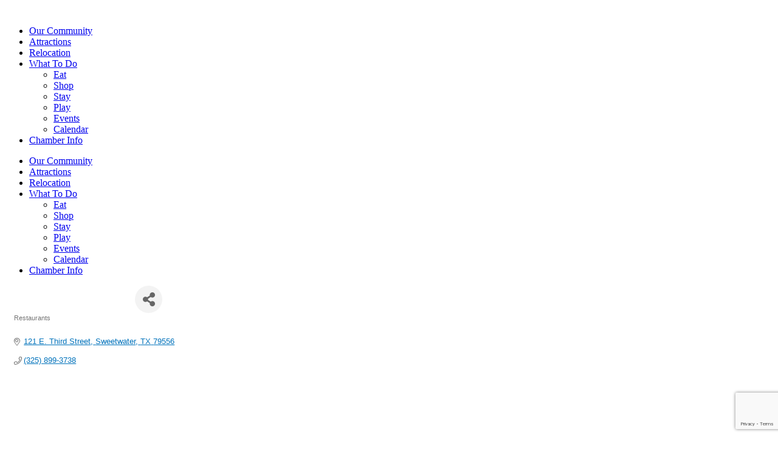

--- FILE ---
content_type: text/html; charset=utf-8
request_url: https://www.google.com/recaptcha/enterprise/anchor?ar=1&k=6LfI_T8rAAAAAMkWHrLP_GfSf3tLy9tKa839wcWa&co=aHR0cHM6Ly9tZW1iZXJzLnN3ZWV0d2F0ZXJ0ZXhhcy5vcmc6NDQz&hl=en&v=7gg7H51Q-naNfhmCP3_R47ho&size=invisible&anchor-ms=20000&execute-ms=15000&cb=k0ni0q97mmb3
body_size: 48381
content:
<!DOCTYPE HTML><html dir="ltr" lang="en"><head><meta http-equiv="Content-Type" content="text/html; charset=UTF-8">
<meta http-equiv="X-UA-Compatible" content="IE=edge">
<title>reCAPTCHA</title>
<style type="text/css">
/* cyrillic-ext */
@font-face {
  font-family: 'Roboto';
  font-style: normal;
  font-weight: 400;
  font-stretch: 100%;
  src: url(//fonts.gstatic.com/s/roboto/v48/KFO7CnqEu92Fr1ME7kSn66aGLdTylUAMa3GUBHMdazTgWw.woff2) format('woff2');
  unicode-range: U+0460-052F, U+1C80-1C8A, U+20B4, U+2DE0-2DFF, U+A640-A69F, U+FE2E-FE2F;
}
/* cyrillic */
@font-face {
  font-family: 'Roboto';
  font-style: normal;
  font-weight: 400;
  font-stretch: 100%;
  src: url(//fonts.gstatic.com/s/roboto/v48/KFO7CnqEu92Fr1ME7kSn66aGLdTylUAMa3iUBHMdazTgWw.woff2) format('woff2');
  unicode-range: U+0301, U+0400-045F, U+0490-0491, U+04B0-04B1, U+2116;
}
/* greek-ext */
@font-face {
  font-family: 'Roboto';
  font-style: normal;
  font-weight: 400;
  font-stretch: 100%;
  src: url(//fonts.gstatic.com/s/roboto/v48/KFO7CnqEu92Fr1ME7kSn66aGLdTylUAMa3CUBHMdazTgWw.woff2) format('woff2');
  unicode-range: U+1F00-1FFF;
}
/* greek */
@font-face {
  font-family: 'Roboto';
  font-style: normal;
  font-weight: 400;
  font-stretch: 100%;
  src: url(//fonts.gstatic.com/s/roboto/v48/KFO7CnqEu92Fr1ME7kSn66aGLdTylUAMa3-UBHMdazTgWw.woff2) format('woff2');
  unicode-range: U+0370-0377, U+037A-037F, U+0384-038A, U+038C, U+038E-03A1, U+03A3-03FF;
}
/* math */
@font-face {
  font-family: 'Roboto';
  font-style: normal;
  font-weight: 400;
  font-stretch: 100%;
  src: url(//fonts.gstatic.com/s/roboto/v48/KFO7CnqEu92Fr1ME7kSn66aGLdTylUAMawCUBHMdazTgWw.woff2) format('woff2');
  unicode-range: U+0302-0303, U+0305, U+0307-0308, U+0310, U+0312, U+0315, U+031A, U+0326-0327, U+032C, U+032F-0330, U+0332-0333, U+0338, U+033A, U+0346, U+034D, U+0391-03A1, U+03A3-03A9, U+03B1-03C9, U+03D1, U+03D5-03D6, U+03F0-03F1, U+03F4-03F5, U+2016-2017, U+2034-2038, U+203C, U+2040, U+2043, U+2047, U+2050, U+2057, U+205F, U+2070-2071, U+2074-208E, U+2090-209C, U+20D0-20DC, U+20E1, U+20E5-20EF, U+2100-2112, U+2114-2115, U+2117-2121, U+2123-214F, U+2190, U+2192, U+2194-21AE, U+21B0-21E5, U+21F1-21F2, U+21F4-2211, U+2213-2214, U+2216-22FF, U+2308-230B, U+2310, U+2319, U+231C-2321, U+2336-237A, U+237C, U+2395, U+239B-23B7, U+23D0, U+23DC-23E1, U+2474-2475, U+25AF, U+25B3, U+25B7, U+25BD, U+25C1, U+25CA, U+25CC, U+25FB, U+266D-266F, U+27C0-27FF, U+2900-2AFF, U+2B0E-2B11, U+2B30-2B4C, U+2BFE, U+3030, U+FF5B, U+FF5D, U+1D400-1D7FF, U+1EE00-1EEFF;
}
/* symbols */
@font-face {
  font-family: 'Roboto';
  font-style: normal;
  font-weight: 400;
  font-stretch: 100%;
  src: url(//fonts.gstatic.com/s/roboto/v48/KFO7CnqEu92Fr1ME7kSn66aGLdTylUAMaxKUBHMdazTgWw.woff2) format('woff2');
  unicode-range: U+0001-000C, U+000E-001F, U+007F-009F, U+20DD-20E0, U+20E2-20E4, U+2150-218F, U+2190, U+2192, U+2194-2199, U+21AF, U+21E6-21F0, U+21F3, U+2218-2219, U+2299, U+22C4-22C6, U+2300-243F, U+2440-244A, U+2460-24FF, U+25A0-27BF, U+2800-28FF, U+2921-2922, U+2981, U+29BF, U+29EB, U+2B00-2BFF, U+4DC0-4DFF, U+FFF9-FFFB, U+10140-1018E, U+10190-1019C, U+101A0, U+101D0-101FD, U+102E0-102FB, U+10E60-10E7E, U+1D2C0-1D2D3, U+1D2E0-1D37F, U+1F000-1F0FF, U+1F100-1F1AD, U+1F1E6-1F1FF, U+1F30D-1F30F, U+1F315, U+1F31C, U+1F31E, U+1F320-1F32C, U+1F336, U+1F378, U+1F37D, U+1F382, U+1F393-1F39F, U+1F3A7-1F3A8, U+1F3AC-1F3AF, U+1F3C2, U+1F3C4-1F3C6, U+1F3CA-1F3CE, U+1F3D4-1F3E0, U+1F3ED, U+1F3F1-1F3F3, U+1F3F5-1F3F7, U+1F408, U+1F415, U+1F41F, U+1F426, U+1F43F, U+1F441-1F442, U+1F444, U+1F446-1F449, U+1F44C-1F44E, U+1F453, U+1F46A, U+1F47D, U+1F4A3, U+1F4B0, U+1F4B3, U+1F4B9, U+1F4BB, U+1F4BF, U+1F4C8-1F4CB, U+1F4D6, U+1F4DA, U+1F4DF, U+1F4E3-1F4E6, U+1F4EA-1F4ED, U+1F4F7, U+1F4F9-1F4FB, U+1F4FD-1F4FE, U+1F503, U+1F507-1F50B, U+1F50D, U+1F512-1F513, U+1F53E-1F54A, U+1F54F-1F5FA, U+1F610, U+1F650-1F67F, U+1F687, U+1F68D, U+1F691, U+1F694, U+1F698, U+1F6AD, U+1F6B2, U+1F6B9-1F6BA, U+1F6BC, U+1F6C6-1F6CF, U+1F6D3-1F6D7, U+1F6E0-1F6EA, U+1F6F0-1F6F3, U+1F6F7-1F6FC, U+1F700-1F7FF, U+1F800-1F80B, U+1F810-1F847, U+1F850-1F859, U+1F860-1F887, U+1F890-1F8AD, U+1F8B0-1F8BB, U+1F8C0-1F8C1, U+1F900-1F90B, U+1F93B, U+1F946, U+1F984, U+1F996, U+1F9E9, U+1FA00-1FA6F, U+1FA70-1FA7C, U+1FA80-1FA89, U+1FA8F-1FAC6, U+1FACE-1FADC, U+1FADF-1FAE9, U+1FAF0-1FAF8, U+1FB00-1FBFF;
}
/* vietnamese */
@font-face {
  font-family: 'Roboto';
  font-style: normal;
  font-weight: 400;
  font-stretch: 100%;
  src: url(//fonts.gstatic.com/s/roboto/v48/KFO7CnqEu92Fr1ME7kSn66aGLdTylUAMa3OUBHMdazTgWw.woff2) format('woff2');
  unicode-range: U+0102-0103, U+0110-0111, U+0128-0129, U+0168-0169, U+01A0-01A1, U+01AF-01B0, U+0300-0301, U+0303-0304, U+0308-0309, U+0323, U+0329, U+1EA0-1EF9, U+20AB;
}
/* latin-ext */
@font-face {
  font-family: 'Roboto';
  font-style: normal;
  font-weight: 400;
  font-stretch: 100%;
  src: url(//fonts.gstatic.com/s/roboto/v48/KFO7CnqEu92Fr1ME7kSn66aGLdTylUAMa3KUBHMdazTgWw.woff2) format('woff2');
  unicode-range: U+0100-02BA, U+02BD-02C5, U+02C7-02CC, U+02CE-02D7, U+02DD-02FF, U+0304, U+0308, U+0329, U+1D00-1DBF, U+1E00-1E9F, U+1EF2-1EFF, U+2020, U+20A0-20AB, U+20AD-20C0, U+2113, U+2C60-2C7F, U+A720-A7FF;
}
/* latin */
@font-face {
  font-family: 'Roboto';
  font-style: normal;
  font-weight: 400;
  font-stretch: 100%;
  src: url(//fonts.gstatic.com/s/roboto/v48/KFO7CnqEu92Fr1ME7kSn66aGLdTylUAMa3yUBHMdazQ.woff2) format('woff2');
  unicode-range: U+0000-00FF, U+0131, U+0152-0153, U+02BB-02BC, U+02C6, U+02DA, U+02DC, U+0304, U+0308, U+0329, U+2000-206F, U+20AC, U+2122, U+2191, U+2193, U+2212, U+2215, U+FEFF, U+FFFD;
}
/* cyrillic-ext */
@font-face {
  font-family: 'Roboto';
  font-style: normal;
  font-weight: 500;
  font-stretch: 100%;
  src: url(//fonts.gstatic.com/s/roboto/v48/KFO7CnqEu92Fr1ME7kSn66aGLdTylUAMa3GUBHMdazTgWw.woff2) format('woff2');
  unicode-range: U+0460-052F, U+1C80-1C8A, U+20B4, U+2DE0-2DFF, U+A640-A69F, U+FE2E-FE2F;
}
/* cyrillic */
@font-face {
  font-family: 'Roboto';
  font-style: normal;
  font-weight: 500;
  font-stretch: 100%;
  src: url(//fonts.gstatic.com/s/roboto/v48/KFO7CnqEu92Fr1ME7kSn66aGLdTylUAMa3iUBHMdazTgWw.woff2) format('woff2');
  unicode-range: U+0301, U+0400-045F, U+0490-0491, U+04B0-04B1, U+2116;
}
/* greek-ext */
@font-face {
  font-family: 'Roboto';
  font-style: normal;
  font-weight: 500;
  font-stretch: 100%;
  src: url(//fonts.gstatic.com/s/roboto/v48/KFO7CnqEu92Fr1ME7kSn66aGLdTylUAMa3CUBHMdazTgWw.woff2) format('woff2');
  unicode-range: U+1F00-1FFF;
}
/* greek */
@font-face {
  font-family: 'Roboto';
  font-style: normal;
  font-weight: 500;
  font-stretch: 100%;
  src: url(//fonts.gstatic.com/s/roboto/v48/KFO7CnqEu92Fr1ME7kSn66aGLdTylUAMa3-UBHMdazTgWw.woff2) format('woff2');
  unicode-range: U+0370-0377, U+037A-037F, U+0384-038A, U+038C, U+038E-03A1, U+03A3-03FF;
}
/* math */
@font-face {
  font-family: 'Roboto';
  font-style: normal;
  font-weight: 500;
  font-stretch: 100%;
  src: url(//fonts.gstatic.com/s/roboto/v48/KFO7CnqEu92Fr1ME7kSn66aGLdTylUAMawCUBHMdazTgWw.woff2) format('woff2');
  unicode-range: U+0302-0303, U+0305, U+0307-0308, U+0310, U+0312, U+0315, U+031A, U+0326-0327, U+032C, U+032F-0330, U+0332-0333, U+0338, U+033A, U+0346, U+034D, U+0391-03A1, U+03A3-03A9, U+03B1-03C9, U+03D1, U+03D5-03D6, U+03F0-03F1, U+03F4-03F5, U+2016-2017, U+2034-2038, U+203C, U+2040, U+2043, U+2047, U+2050, U+2057, U+205F, U+2070-2071, U+2074-208E, U+2090-209C, U+20D0-20DC, U+20E1, U+20E5-20EF, U+2100-2112, U+2114-2115, U+2117-2121, U+2123-214F, U+2190, U+2192, U+2194-21AE, U+21B0-21E5, U+21F1-21F2, U+21F4-2211, U+2213-2214, U+2216-22FF, U+2308-230B, U+2310, U+2319, U+231C-2321, U+2336-237A, U+237C, U+2395, U+239B-23B7, U+23D0, U+23DC-23E1, U+2474-2475, U+25AF, U+25B3, U+25B7, U+25BD, U+25C1, U+25CA, U+25CC, U+25FB, U+266D-266F, U+27C0-27FF, U+2900-2AFF, U+2B0E-2B11, U+2B30-2B4C, U+2BFE, U+3030, U+FF5B, U+FF5D, U+1D400-1D7FF, U+1EE00-1EEFF;
}
/* symbols */
@font-face {
  font-family: 'Roboto';
  font-style: normal;
  font-weight: 500;
  font-stretch: 100%;
  src: url(//fonts.gstatic.com/s/roboto/v48/KFO7CnqEu92Fr1ME7kSn66aGLdTylUAMaxKUBHMdazTgWw.woff2) format('woff2');
  unicode-range: U+0001-000C, U+000E-001F, U+007F-009F, U+20DD-20E0, U+20E2-20E4, U+2150-218F, U+2190, U+2192, U+2194-2199, U+21AF, U+21E6-21F0, U+21F3, U+2218-2219, U+2299, U+22C4-22C6, U+2300-243F, U+2440-244A, U+2460-24FF, U+25A0-27BF, U+2800-28FF, U+2921-2922, U+2981, U+29BF, U+29EB, U+2B00-2BFF, U+4DC0-4DFF, U+FFF9-FFFB, U+10140-1018E, U+10190-1019C, U+101A0, U+101D0-101FD, U+102E0-102FB, U+10E60-10E7E, U+1D2C0-1D2D3, U+1D2E0-1D37F, U+1F000-1F0FF, U+1F100-1F1AD, U+1F1E6-1F1FF, U+1F30D-1F30F, U+1F315, U+1F31C, U+1F31E, U+1F320-1F32C, U+1F336, U+1F378, U+1F37D, U+1F382, U+1F393-1F39F, U+1F3A7-1F3A8, U+1F3AC-1F3AF, U+1F3C2, U+1F3C4-1F3C6, U+1F3CA-1F3CE, U+1F3D4-1F3E0, U+1F3ED, U+1F3F1-1F3F3, U+1F3F5-1F3F7, U+1F408, U+1F415, U+1F41F, U+1F426, U+1F43F, U+1F441-1F442, U+1F444, U+1F446-1F449, U+1F44C-1F44E, U+1F453, U+1F46A, U+1F47D, U+1F4A3, U+1F4B0, U+1F4B3, U+1F4B9, U+1F4BB, U+1F4BF, U+1F4C8-1F4CB, U+1F4D6, U+1F4DA, U+1F4DF, U+1F4E3-1F4E6, U+1F4EA-1F4ED, U+1F4F7, U+1F4F9-1F4FB, U+1F4FD-1F4FE, U+1F503, U+1F507-1F50B, U+1F50D, U+1F512-1F513, U+1F53E-1F54A, U+1F54F-1F5FA, U+1F610, U+1F650-1F67F, U+1F687, U+1F68D, U+1F691, U+1F694, U+1F698, U+1F6AD, U+1F6B2, U+1F6B9-1F6BA, U+1F6BC, U+1F6C6-1F6CF, U+1F6D3-1F6D7, U+1F6E0-1F6EA, U+1F6F0-1F6F3, U+1F6F7-1F6FC, U+1F700-1F7FF, U+1F800-1F80B, U+1F810-1F847, U+1F850-1F859, U+1F860-1F887, U+1F890-1F8AD, U+1F8B0-1F8BB, U+1F8C0-1F8C1, U+1F900-1F90B, U+1F93B, U+1F946, U+1F984, U+1F996, U+1F9E9, U+1FA00-1FA6F, U+1FA70-1FA7C, U+1FA80-1FA89, U+1FA8F-1FAC6, U+1FACE-1FADC, U+1FADF-1FAE9, U+1FAF0-1FAF8, U+1FB00-1FBFF;
}
/* vietnamese */
@font-face {
  font-family: 'Roboto';
  font-style: normal;
  font-weight: 500;
  font-stretch: 100%;
  src: url(//fonts.gstatic.com/s/roboto/v48/KFO7CnqEu92Fr1ME7kSn66aGLdTylUAMa3OUBHMdazTgWw.woff2) format('woff2');
  unicode-range: U+0102-0103, U+0110-0111, U+0128-0129, U+0168-0169, U+01A0-01A1, U+01AF-01B0, U+0300-0301, U+0303-0304, U+0308-0309, U+0323, U+0329, U+1EA0-1EF9, U+20AB;
}
/* latin-ext */
@font-face {
  font-family: 'Roboto';
  font-style: normal;
  font-weight: 500;
  font-stretch: 100%;
  src: url(//fonts.gstatic.com/s/roboto/v48/KFO7CnqEu92Fr1ME7kSn66aGLdTylUAMa3KUBHMdazTgWw.woff2) format('woff2');
  unicode-range: U+0100-02BA, U+02BD-02C5, U+02C7-02CC, U+02CE-02D7, U+02DD-02FF, U+0304, U+0308, U+0329, U+1D00-1DBF, U+1E00-1E9F, U+1EF2-1EFF, U+2020, U+20A0-20AB, U+20AD-20C0, U+2113, U+2C60-2C7F, U+A720-A7FF;
}
/* latin */
@font-face {
  font-family: 'Roboto';
  font-style: normal;
  font-weight: 500;
  font-stretch: 100%;
  src: url(//fonts.gstatic.com/s/roboto/v48/KFO7CnqEu92Fr1ME7kSn66aGLdTylUAMa3yUBHMdazQ.woff2) format('woff2');
  unicode-range: U+0000-00FF, U+0131, U+0152-0153, U+02BB-02BC, U+02C6, U+02DA, U+02DC, U+0304, U+0308, U+0329, U+2000-206F, U+20AC, U+2122, U+2191, U+2193, U+2212, U+2215, U+FEFF, U+FFFD;
}
/* cyrillic-ext */
@font-face {
  font-family: 'Roboto';
  font-style: normal;
  font-weight: 900;
  font-stretch: 100%;
  src: url(//fonts.gstatic.com/s/roboto/v48/KFO7CnqEu92Fr1ME7kSn66aGLdTylUAMa3GUBHMdazTgWw.woff2) format('woff2');
  unicode-range: U+0460-052F, U+1C80-1C8A, U+20B4, U+2DE0-2DFF, U+A640-A69F, U+FE2E-FE2F;
}
/* cyrillic */
@font-face {
  font-family: 'Roboto';
  font-style: normal;
  font-weight: 900;
  font-stretch: 100%;
  src: url(//fonts.gstatic.com/s/roboto/v48/KFO7CnqEu92Fr1ME7kSn66aGLdTylUAMa3iUBHMdazTgWw.woff2) format('woff2');
  unicode-range: U+0301, U+0400-045F, U+0490-0491, U+04B0-04B1, U+2116;
}
/* greek-ext */
@font-face {
  font-family: 'Roboto';
  font-style: normal;
  font-weight: 900;
  font-stretch: 100%;
  src: url(//fonts.gstatic.com/s/roboto/v48/KFO7CnqEu92Fr1ME7kSn66aGLdTylUAMa3CUBHMdazTgWw.woff2) format('woff2');
  unicode-range: U+1F00-1FFF;
}
/* greek */
@font-face {
  font-family: 'Roboto';
  font-style: normal;
  font-weight: 900;
  font-stretch: 100%;
  src: url(//fonts.gstatic.com/s/roboto/v48/KFO7CnqEu92Fr1ME7kSn66aGLdTylUAMa3-UBHMdazTgWw.woff2) format('woff2');
  unicode-range: U+0370-0377, U+037A-037F, U+0384-038A, U+038C, U+038E-03A1, U+03A3-03FF;
}
/* math */
@font-face {
  font-family: 'Roboto';
  font-style: normal;
  font-weight: 900;
  font-stretch: 100%;
  src: url(//fonts.gstatic.com/s/roboto/v48/KFO7CnqEu92Fr1ME7kSn66aGLdTylUAMawCUBHMdazTgWw.woff2) format('woff2');
  unicode-range: U+0302-0303, U+0305, U+0307-0308, U+0310, U+0312, U+0315, U+031A, U+0326-0327, U+032C, U+032F-0330, U+0332-0333, U+0338, U+033A, U+0346, U+034D, U+0391-03A1, U+03A3-03A9, U+03B1-03C9, U+03D1, U+03D5-03D6, U+03F0-03F1, U+03F4-03F5, U+2016-2017, U+2034-2038, U+203C, U+2040, U+2043, U+2047, U+2050, U+2057, U+205F, U+2070-2071, U+2074-208E, U+2090-209C, U+20D0-20DC, U+20E1, U+20E5-20EF, U+2100-2112, U+2114-2115, U+2117-2121, U+2123-214F, U+2190, U+2192, U+2194-21AE, U+21B0-21E5, U+21F1-21F2, U+21F4-2211, U+2213-2214, U+2216-22FF, U+2308-230B, U+2310, U+2319, U+231C-2321, U+2336-237A, U+237C, U+2395, U+239B-23B7, U+23D0, U+23DC-23E1, U+2474-2475, U+25AF, U+25B3, U+25B7, U+25BD, U+25C1, U+25CA, U+25CC, U+25FB, U+266D-266F, U+27C0-27FF, U+2900-2AFF, U+2B0E-2B11, U+2B30-2B4C, U+2BFE, U+3030, U+FF5B, U+FF5D, U+1D400-1D7FF, U+1EE00-1EEFF;
}
/* symbols */
@font-face {
  font-family: 'Roboto';
  font-style: normal;
  font-weight: 900;
  font-stretch: 100%;
  src: url(//fonts.gstatic.com/s/roboto/v48/KFO7CnqEu92Fr1ME7kSn66aGLdTylUAMaxKUBHMdazTgWw.woff2) format('woff2');
  unicode-range: U+0001-000C, U+000E-001F, U+007F-009F, U+20DD-20E0, U+20E2-20E4, U+2150-218F, U+2190, U+2192, U+2194-2199, U+21AF, U+21E6-21F0, U+21F3, U+2218-2219, U+2299, U+22C4-22C6, U+2300-243F, U+2440-244A, U+2460-24FF, U+25A0-27BF, U+2800-28FF, U+2921-2922, U+2981, U+29BF, U+29EB, U+2B00-2BFF, U+4DC0-4DFF, U+FFF9-FFFB, U+10140-1018E, U+10190-1019C, U+101A0, U+101D0-101FD, U+102E0-102FB, U+10E60-10E7E, U+1D2C0-1D2D3, U+1D2E0-1D37F, U+1F000-1F0FF, U+1F100-1F1AD, U+1F1E6-1F1FF, U+1F30D-1F30F, U+1F315, U+1F31C, U+1F31E, U+1F320-1F32C, U+1F336, U+1F378, U+1F37D, U+1F382, U+1F393-1F39F, U+1F3A7-1F3A8, U+1F3AC-1F3AF, U+1F3C2, U+1F3C4-1F3C6, U+1F3CA-1F3CE, U+1F3D4-1F3E0, U+1F3ED, U+1F3F1-1F3F3, U+1F3F5-1F3F7, U+1F408, U+1F415, U+1F41F, U+1F426, U+1F43F, U+1F441-1F442, U+1F444, U+1F446-1F449, U+1F44C-1F44E, U+1F453, U+1F46A, U+1F47D, U+1F4A3, U+1F4B0, U+1F4B3, U+1F4B9, U+1F4BB, U+1F4BF, U+1F4C8-1F4CB, U+1F4D6, U+1F4DA, U+1F4DF, U+1F4E3-1F4E6, U+1F4EA-1F4ED, U+1F4F7, U+1F4F9-1F4FB, U+1F4FD-1F4FE, U+1F503, U+1F507-1F50B, U+1F50D, U+1F512-1F513, U+1F53E-1F54A, U+1F54F-1F5FA, U+1F610, U+1F650-1F67F, U+1F687, U+1F68D, U+1F691, U+1F694, U+1F698, U+1F6AD, U+1F6B2, U+1F6B9-1F6BA, U+1F6BC, U+1F6C6-1F6CF, U+1F6D3-1F6D7, U+1F6E0-1F6EA, U+1F6F0-1F6F3, U+1F6F7-1F6FC, U+1F700-1F7FF, U+1F800-1F80B, U+1F810-1F847, U+1F850-1F859, U+1F860-1F887, U+1F890-1F8AD, U+1F8B0-1F8BB, U+1F8C0-1F8C1, U+1F900-1F90B, U+1F93B, U+1F946, U+1F984, U+1F996, U+1F9E9, U+1FA00-1FA6F, U+1FA70-1FA7C, U+1FA80-1FA89, U+1FA8F-1FAC6, U+1FACE-1FADC, U+1FADF-1FAE9, U+1FAF0-1FAF8, U+1FB00-1FBFF;
}
/* vietnamese */
@font-face {
  font-family: 'Roboto';
  font-style: normal;
  font-weight: 900;
  font-stretch: 100%;
  src: url(//fonts.gstatic.com/s/roboto/v48/KFO7CnqEu92Fr1ME7kSn66aGLdTylUAMa3OUBHMdazTgWw.woff2) format('woff2');
  unicode-range: U+0102-0103, U+0110-0111, U+0128-0129, U+0168-0169, U+01A0-01A1, U+01AF-01B0, U+0300-0301, U+0303-0304, U+0308-0309, U+0323, U+0329, U+1EA0-1EF9, U+20AB;
}
/* latin-ext */
@font-face {
  font-family: 'Roboto';
  font-style: normal;
  font-weight: 900;
  font-stretch: 100%;
  src: url(//fonts.gstatic.com/s/roboto/v48/KFO7CnqEu92Fr1ME7kSn66aGLdTylUAMa3KUBHMdazTgWw.woff2) format('woff2');
  unicode-range: U+0100-02BA, U+02BD-02C5, U+02C7-02CC, U+02CE-02D7, U+02DD-02FF, U+0304, U+0308, U+0329, U+1D00-1DBF, U+1E00-1E9F, U+1EF2-1EFF, U+2020, U+20A0-20AB, U+20AD-20C0, U+2113, U+2C60-2C7F, U+A720-A7FF;
}
/* latin */
@font-face {
  font-family: 'Roboto';
  font-style: normal;
  font-weight: 900;
  font-stretch: 100%;
  src: url(//fonts.gstatic.com/s/roboto/v48/KFO7CnqEu92Fr1ME7kSn66aGLdTylUAMa3yUBHMdazQ.woff2) format('woff2');
  unicode-range: U+0000-00FF, U+0131, U+0152-0153, U+02BB-02BC, U+02C6, U+02DA, U+02DC, U+0304, U+0308, U+0329, U+2000-206F, U+20AC, U+2122, U+2191, U+2193, U+2212, U+2215, U+FEFF, U+FFFD;
}

</style>
<link rel="stylesheet" type="text/css" href="https://www.gstatic.com/recaptcha/releases/7gg7H51Q-naNfhmCP3_R47ho/styles__ltr.css">
<script nonce="tTJ4JBNIc4hF5nc1NE8NJA" type="text/javascript">window['__recaptcha_api'] = 'https://www.google.com/recaptcha/enterprise/';</script>
<script type="text/javascript" src="https://www.gstatic.com/recaptcha/releases/7gg7H51Q-naNfhmCP3_R47ho/recaptcha__en.js" nonce="tTJ4JBNIc4hF5nc1NE8NJA">
      
    </script></head>
<body><div id="rc-anchor-alert" class="rc-anchor-alert"></div>
<input type="hidden" id="recaptcha-token" value="[base64]">
<script type="text/javascript" nonce="tTJ4JBNIc4hF5nc1NE8NJA">
      recaptcha.anchor.Main.init("[\x22ainput\x22,[\x22bgdata\x22,\x22\x22,\[base64]/[base64]/[base64]/[base64]/[base64]/[base64]/[base64]/[base64]/[base64]/[base64]\\u003d\x22,\[base64]\\u003d\\u003d\x22,\[base64]/CicOxw4rCkR/DuDfDhDPCrsOlwqllw6Acw4zClGjCqcKvUsKDw5EfXG1Aw5kVwqBeYn5LbcK/w65CwqzDhgUnwpDChkrChVzCglV7woXCnsKqw6nCpioGwpRsw41/[base64]/CksKywpNjw4MbwqlAw4zDhWnCiWDDl07DrcKZw5LDozB1woxDd8KzBsKCBcO6wqDCicK5ecKCwq9rO1J6OcKzC8OMw6wLwppRY8K1woIVbCVvw7prVsKhwo0uw5XDjXt/bCfDkcOxwqHCmcO8Gz7CvsOSwos7wrIlw7pQMsOSc2d7JMOeZcKQBcOEIzDCoHUxw4DDn0QBw4ZtwqgKw7HCgFQoE8OTwoTDgF06w4HCjEnCk8KiGFHDs8O9OWN/Y1ctOMKRwrfDjVfCucOmw5/DhmHDicOmcDPDlwFMwr1vw7trwpzCnsKYwqwUFMKHRwnCkgjCpAjClhPDl0M7w6HDrcKWNBIAw7MJbsOjwpAkccOdW2hadMOuI8O8bMOuwpDCu1jCtFgKI8OqNTXCpMKewpbDh0F4wrpfEMOmM8Olw7/DnxBSw5/DvH5Vw4TCtsKywpHDicOgwr3CpELDlCZ+w7vCjQHCgcKkJkgkw63DsMKbHXjCqcKJw6cYF0rDhkDCoMKxwpTChQ8vwqbCpALCqsOew4AUwpAmw6HDjh0xMsK7w7jDmkw9G8Oja8KxKS7DvsKyRgPCn8KDw6M9wq0QMyTCrsO/wqMpWcO/wq4pX8OTRcOVGMO2LSJcw48Vwr1Uw4XDh0PDpw/[base64]/VgDCqcKmwpEWw6XCqFkEw7B6w4jCgwzCkcOTw4rCgMONMsOvA8OBBMOSP8Krw5hwWMOdwp/DlUNOecO9G8KfTMOcMcOiLTzDusKewrkOBzPCpxvDv8KUw6DClD8iwo1ywr7DrgTCn0hzwpLDmsK6wqTDtHh+w5hvMsOiNMOlwqB3asKXGhwJw77CgAHDpcKBw5Q2HsKOGwkRwqQNwpIsKzLDpB0ow5o9w5R/[base64]/[base64]/OxzDrMOhwo9mw6QFw5zDjWTDjhRRw5gGCxHDkD0FL8OGwq/[base64]/[base64]/LG3DksKrw7drcBnDi8KWw7tjbsKORyPDunRewqdZwpvDhsO4XMOqwq3CoMKVwoLCvXwsw6/CkMKpHynDvMOIwp1eCMKYUhtHLMK0cMOEw4fCsUA1NsOuQMO1w57CojfCq8O+XMOxDi3ClcKYIMK7wog5cz4EScKYOcO/w5rCo8Kswr9DRcKuM8Oqw61Nw6zDqcOHHVDDqS4+woRBB3I1w4LDoDrCs8Otf1s5wq0zSU/[base64]/acKBHnFhIQBnXMO6wrHCicKUYw1mw4c1w5PDs8OKw7MJw6/DqgUMw5bCkRHCnFLCq8KMwpEIwrPCscOtwrVCw6vDgcOJw5LCncOCEMOGD2fCrhYRwqLDhsKVwqV+w6PDpcOPw7l6LDLDnMKvw5UJwpIjwqjCjBxhw582wqjDuEF1wpd6MQXCmcKXw4NQMGlQw7fCi8OiDVtWM8Kcw5oXw5dZRzBcLMOhwpQCIWp/Wi0owpxeGcOow6NUwqcew7bCksKtw559EcK8bkvCrMO+w4fCucOQw4JjVMKqVsOVwp7CtANANsKPw67DmMKowrUhw5XDtw8XdMKhWkMtCsOcw443OMO7fsOwW1/Cp11RPsKqchrDhcOuFTzDscODw57Du8KEUMOwwqrDjUjCvMO/[base64]/DuGMew53DpkkBFsKWbUFxw6rCnsOpw4jDjsK4X1bCvg14dsOvEMOpN8Ocw7Y/WAnDnsKLw7zDssOowoPDiMK+w6sAMsKfwozDhsOyfwvCpsKuRsORw6JbwoLCv8KKwrJiEMOoZcKJwpsRw7LCiMK4eXTDmsKww7/DhVsMwpQBbcKfwpZMDFnDrsKXRUZ+w6zCtQlkwrjDmmvCmRvDriPCsjtWwr3DuMKkwr/CjsOGw6EMXcO0esOxZ8KDUWHCrMKjDwZAwpLCn0pzwqo6Dy9fJRcLwqHCgMOAwpjDq8KWwpNxw4EJTRkrwopMQx3CmcOiw7PDnsKMw5vDugnDrG8qw5jCscOyHsOVTyLDlHjDpW/CicKXRAYPZE3CrlrDq8K3wrhLSixMw4LCnh8kM0rCjWTDmggPYTnCm8KUTsOoSU1awodtL8KYw5AYckQcacOpw7TCpcKzLCRtw6HDtsKHG1IHdcK/[base64]/P2lbe8KpU8KXHh3Cm0zDgcOcwpXDr8OYf8O3woLDusKbw4rDuXFqw7cLw54BO3c3YVlcwrrDiU7CqH/Chz/DqRTDtXvDnCrDtsOew7AqA2XDjmRDBsOYwpdEw5HDlcKcwq0dw4QvJMOkHcK/wqcDJsKjwqHCn8KVw4N6w4JKw7dhw4V1FsOhw4BBEjTCtGgzw5PDiQHCisOswpMQPXPCmRVqwo5Pwrs2GMOBccOjwrQ+w7VQw7cLwqFteUDDiHDCny/DjnBQw6vDvcKbbcOWw5XDncK7wprDksKjwozDjMKYw4/CrMOfC0R4TWRLwprCqxJgVsKDB8OgL8K9wpAQwrnCvTl8wqkXwphTwopoPWgrw7Y1UWxtGcKVI8OYDWUrw7nDh8O3w7PDjQMuacOSdmvCqcO8McKAWnvCjMOzwqg+PMOLYsKEw5wSMMOybcKTwrIrw6tWw63DlcO+w5rDiGvDp8O4wo5Qf8KMY8KFa8KLZV/Dt8OiXTNQeiMXw69Ew6rDvsO0wqxBw4vCrwV3wqvCmcOYwqDDscOwwobCpMKvOcK5NMK4f28hcsKFNcKcF8KUw7U2wrcjTDx0YsKUw4oTW8ODw4jDhMO/w50oFy7CvsOjNMOIwqDDmGvDsDAOwp0cwoJowqgZKsOcTsK4wq1nWD7DkCrCgHDChcK5TWJnFG0jw5vCslogF8KQwr4AwrkBwrTDi0LDqsKtd8KERcKoKsOfwooGw5wMd3k+OkA/wr0uw6U5w58SdjnDrcKkd8Orw7hewonCi8KZw6rCrm5owp7ChsKbCMKIwo/ChcKfE2/DkXTDq8KuwrPDlsKUYMOPIQrDqMKQwoDDkV/Ck8OxIk3CtsK/WRojw7MwwrTDkDHCpjXDiMKyw41DNFDDjQzDtcKnasKDZsOvZMKAe3HDmiZkwpteecOiKx1/TDdGwonCr8KhEXbDmsOWw6vDjsO5flo1BCfDosOxGcOEWzgmIUJCw4XDnBpzwrbDicObBDgHw4/[base64]/[base64]/w6QWDsOkSMKlwpMPfMKlw4XDrsOdUhvCnXfDgngzwooPVgo+KxrDhG7Cs8OuNgx0w4g0wr0qw7bCocKYw4YHGMKqw59bwpVAwr/CkBHDhU/[base64]/Cg2nCt8OJfcOqwoc9ZsObBsOzwqPDjWEiIsO4TEDCvRTDqygtTcOtw6nDgVwOcsKCwoNzNMO4Ui7ClsK4EMKREsOMCy7CgcODNcOpRnYGUDfDr8KSAcOFw49NLjVgw6FeBcKvw7nDocK1MMOYwrUAb1nDlRXCgnd/dcK9J8OCw6PDlgnDkMOWKcOmDlXCh8O9Ph5JXDzDmTbCssO3wrbDmRLDnR9qw7BcIj0/PHZQW8KNwpzDqxfCoxvDusOhw6kqwrBrwrsoXsKIaMOFw45nOB8dVFHDvgocYMONwql4wrHCtcOET8KQwofCgMOEwozCisOVIsKswoJrecOewq3CqsO0wr7DnsOrw5cFCMKmXsOVw4nDh8K/w7BewozDssOeaDIgMTZYwrVxaFsxw5JEw4QCGijCvsKlw7x/[base64]/CucKxYhbCgcOiZmMbw5/Cq2LDhsORTMOAHyzCvcKVw4PDr8KewqTDkEABaSdcHsKONHEKwqBdLMOWw4NEJ2s6w6TCqQcvJDBow6rDpcOwHcKgw4ZIw5hww7IxwrrDvkFpOxdsJS9/JELCj8OWbnEiIGLDoknDsDHDtsObMXtGO1ILU8KDwp3DoHxKJDgVw5PCpMOGMcKqw41Va8K4YX4zZEnCusO/Vy3Dj2A6ecKEwqfDgMKOLsKFWsOUNy/CscOowrfDpGLDtmhwF8KTwp/DsMKMw6UDw4UewobCoGTDvg1eWMOnwqzClcOUDhdwTcK0w7p1woXDoBHCg8KYVxcsw5lhwoRyTsOdVwY1PMO/U8OYwqDCvhFHw654woHDmzkRwoIFwr7DqsOoXMOSw5HCsSA/w7JXc20sw5XDrcOkw5HCj8KEAF3Cv0/DjsKkRC1rOjvDrsOBJMOmcztSFjw4FnvDsMOzGX4BFmdHwqbDoCnDqcKBw4hfw4rCvkVrwq8Bw5NXSUHCssOqUsOVw7rDhsK7dsOuDcOGGz1dEhtOJStcwpDCvW/Cn0FwGQ7Dp8O9ZUHDssKfPGfCkl94ScKObQjDh8KTwoHCr0wKYMKba8OywpoKwqfCqMOKTCVjwovCocOhw7YPbjzDjsKewo9uwpbCsMOfDsKTYyJsw7vCo8O0w4EjwoDCuQrCgkwkdcKxwqEsHH96L8KDRcKNwqjDp8KBwqfDisKOw6kuwr3CkcO/XsOtVMOeKD7CscOtwoVsw6EMwrYzRwPCoRnCjyp6HcOpElDDqMK5KsKhbF3CtMOjMMOMdlTCvcOiVibDkCfDt8KmPsK8OBfDuMOEYHE6cWthcMOjEwU0w498W8Ktw6Bmw57CtiATwr/CpMK9w5vCrsK0ScKbJyAHYRIRbXzDhMKlGhhzNsKHZlLCscKRw77DijQSw6/CtcKqRjJewoMdPcKaSsKaRCrCvcKxwogIPmnDr8OyNcKxw7M8w4vDmw/CmCTDlwMNw7gcwr7DtsOhwpkXMl3DkMOCwq/Dljppw6jDi8KfAcKgw7bDvRfDqsOEwpvCscO/woDDq8OGwrvDpXzDvsORwrhFSDxFwrjCmsOGw4LDqBBpJw7DuGMZWMOiDMKgw5LCi8KPwrUFw7hUCcKDKHHClCLCt0bCp8KuZ8OYw6NSasOHc8OhwqHCgcO7GcOJTsKNw7XCpGYKJcKcVhjCim/DinzDpmIrw7IxB0jDkcKvwo/[base64]/w45ZwrjCmsKAwobCjcKww75zScOHw7k9VsOePUF1SDPCsG3CoGfDsMK/w7jDtsKPwrHCplxwdsOoV1fDisKmwqZEJmbDmwTDi1zDu8K3wrXDqsOzwq95H2HCiRvClmpcCsKHwoHDpiDCpmDDrkJoEsOdwoQFAR0iOcKdwqIUw73CjsOOw5xzwr3CknkwwqLCvjTCgcK0w6dsXxzCq3LDgWnCnCnDisOgwpJzwo7CilpVIsK/YSfDgxM3MznCrCHDlcOXw6LCpMOtwp/DvxXCsFUQG8OIwqnCjcOOTsKxw5FPworDjsK1wqdNwpc+w6dWFMKkw69yesOEw7Ijw71ua8KFw5FFw6HDjH5xwoLDt8KpXGnCkTF4OTLCmMOsJ8O9w4TCrsOLwqkqXELDssKMwpjCjsK+eMKpDHfCu2xow79Hw7rCssK7wonCksKzXcKaw4B/[base64]/[base64]/wqnClMKBCsK/wqnDjT/ChG45FcOBLDHChibCpVAiHUPCnMKvw7ZKwp9qCcOcXy7DmMOIw43DgcK/YWzDrMKKwogYwpovNgZhRMOSfSo+wp7Dp8KjExdpaCNDLcKSF8OuGgLDt0E5RMOhHcOtbwY8w77CrsOCZMO0w5MaREfDpGFmTEXDu8OTwr7DmjrCgSXDjk/CrMOVOBFQdsKPSAdJwrgGwrHClcO/[base64]/[base64]/Cs8ONbkgpXMKqXgI2wqbDqyzCkcKFDEjCoMO/MMOcw5LCi8ODw7/DkMKwwpbCgGFqwp4Le8KFw7cdwoZbwoPCjQnDksOuSSPCrsKSZnDDhcKXXnxjUsOZSsKowqrCvcOqw6jDnWERIXPDpcKJwpVfwr/ChW/CgsK2w6/DmcOzwogPw6fCpMK2VCLCkygFDiPDijNaw7J1fEzDmxvCnsKveR3DhsKewqw/[base64]/[base64]/w77CsgN9wrnDljl/w4rCiMOzwovCnB1dwrzCqFTCoMKGNcKCwrHCk00XwoR6ZXjCs8KRwqUOwptAW2dWwrXDlFtTwpVWwq/CtCEHPSpjw5dYwrnCnHsww5F2w7XDrHDDtMOCMsOcw53Dl8KDUMKsw68VecKaw6YJwpIxw5HDr8OsPVgRwrHCncO7woEkw63CpFTDksKXDALDiRdwwp/[base64]/V8OxWMKEwrF+w6DDt8KJw5NQw4NRGcKAw5TCqybDpho8wqbDmcO6HcOqwrxyIQ7CvgfCr8K5JMOcHsOjPy3CtW4TMcK/wr7CvMKuwq4Sw7TCsMKkecOdY1A+HMK4FXNIYX3CmsK8w6Mqwr/[base64]/CpcKxJS8Gw4xNQMKqwrvDrRDCpHDCtsOYN3bDqMOMw4nDu8OzaHbDjcO/w58COXvChsKmwrRXwprCkgp2ZGXDkwLDpcOKMSrCmcKAC31EP8OdAcKsCcO4wrstw5zCmTx3BcKBJ8OsXMKOW8OABmXDsQ/[base64]/Cq0vDv8Kzw7fDqcOiEsKJwpU6BcKfEcO1wpHCuGbCsVZjOsKbwrc4A2QLbD0XGMOvEWnDtcOtw787w71pwroce3DDqjTCrMOCw5nCrRw6wp/Ci0BRw5zDiAbDrw0gLRvDiMKJw6DClcKKwr1yw5vCjRDDmcOgw7bDqmrCjj/DtcOtfi9zR8OVwpRZwpXDs0JJw7ZLwrV4OMO5w6kybD/ChcKUwrQ2wog4XsOsVcKGwrJNwrQ8w4pHw6/[base64]/[base64]/[base64]/[base64]/cmTDtcK3YsOgIGtCw47DmgnClsK9wo9Zw5Jbe8Oyw6h3w7VRwrvDi8O3wq4tG0xyw6jDhsKAfsKRXhPCnTJvwq/[base64]/dsKJw616w7ILw6t4w5B2BxkiezvCqF9JwpPDqcKKbzXDmSDDosOZw5ZOworDgkrDi8O8O8KgECUOKMOJQ8KGMx/[base64]/Cu8OUw7/Cizcnw6LCilAtwrA1OsK/w4IILMO6ZMKSBMOTJMOGw6HDigrCvcOxcmUROG3Dv8OMSsKvH3o4HCMCw5cPwqduccKcw449bSZyBMOVZ8O8w7XDoybCjMOUwpPCjSnDgy/DqsKxCsOfwqhtYMOdR8KKSU3Du8OSwrXCuD51wqbCk8ObdWDCpMKdw5PDj1TDrcKiT0MKw6F/PcO/wokyw7bDvBjDhm5CX8Oqw5kBF8KoPFPChCEQw7DCgcKmfsKWwq3CkQnDu8O9A2nChC/DrcKkGcOiA8K6wpzDocO4fMOZwqnDm8Oywp/[base64]/CjcKbw7PDuDrDuxfCn2VGO8O1WMOgwqkrQXHDnMKtM8Kewr/[base64]/w4d1J05hw4bDlWQzw4XDssKKNsOVdl7DujgXSXnDhDNhf8KrXsKUKcOsw6HCusKDIDsNBcOwXC3ClcKZwqJLPWQgCsK3HQFXw6/CjMKORcKpCsK5w77Cs8ObO8K/a8Khw4XCrMOUwrVNw47ChXcgahx/fMKLX8KjWXzDj8O5w65EWQsrw5nCisKbcsKILUrCmMK5cltewqIYScKvBsK8wrgTw74LNsOnw6FbwpEdwq3DmMOMDhIFJMORMy/DpFHDl8OwwpZqwqIOwokPw6HDmsOvw7PCrGnDlTvDucOAVMKzB0pLFkPCmUzDicKtA1lfYy12DGXCqz5Sek5Sw6jCg8KaOMK1BwoOw5PDhXjChxXCqcO8w6DCkhwyNsOHwrQSC8OJQBHCnk/[base64]/VC3CgSEpXcKuRglxBQJcIgo/KMK0w4DChcKHwrZQw7cIMMKjZMOnwrZHwprDi8OiOB0tEiHCmcO/w5kQTcOgwrPCimJIw4bDnz3CjsK1LsKlw59gJG8+dSNpwqkfcgzDsMKlH8OETsKSdsKKwrrDq8O8VmdASinCrsOTSUfChX7DsTcbw79eO8OSwp5Cw5/CtFdKw6TDqcKfwotJPMKUwqXCuXrDlMKYw5VqLisQwr/Co8OewpjCuBAldVcUK0fCn8K4wqLCvsO+w4RSw7sqw5nDh8OUw7VJS0bCsnrCpWlSVnfDhsKlP8K8ME1twqPCmkk6XCHCu8K5wpQpYMOrSBF8Phh4wrNnw5HCvsO0w6zDpjgEw4jCtsOiw6HCtRQLSiphwpfDrG9/woZVF8O9e8OgQjFVw5TDgcOmehtwayTCl8ObSyDCo8ODaxkwZyUCw4hCMGHCscO2acOTwo8kw7nDv8KHOhDCjD0lVSFaf8KWw4TDrgXCqMOtwpxkcFN0w5w1OsKhM8OUwoNJGlsVbMKdwqEYHG8jDQzDvj/[base64]/wrjDtcOTKkbCpRsTwoHDkzbCnUbCpsKNwo0awoTCvFrClCZgCcK2w63ChMOyHR/DlMO/wooPw4rCrj7ChMO8XMOgwq3DgMKEwps3AMOoBsOQw7XDhmrCq8K4woPCqkjDuRgSZcOAZcKhXcO7w7gbwqzDlAUYOsOPw43CinkhC8OOwqTDucO8G8Kew4/[base64]/w4XCusOtw6nCvMO3w5M0BQ3DgTshw7w5XsOnwr3DmkvDpcKXw5gOw5LCl8KoJS/[base64]/CrE3Du3kUwprCvcOTw58SAzc4wqI1w5YVw4XClE4BaW/Cnx3DrRZ7exoLGsKpTSMjw5hZXz0gSx/DgwAjwq3DrMOCw5sMBlPDoGsPw74Cw7zDr35YecKcQw9Two0gLcOVw5o1w43Crll4wrLDrcOfYTzCrg3CoUdSwoZgBcK+w5tEwobCkcKqwpPCgwR/PMODdcOBaCDCgDzCocOWwpw9HsO7w483FsOHw6N9w7tAO8KPL13DvXPDqsK8YyY6w5YQPXPCg0d3w5/Cm8KIW8ONWcK2CMOZw6nCh8OHwrdjw7dJHSrDvkRXXEVzwqA8f8O8w5gAwq3DrUIBI8OjYnlNAMKCw5HDsBMXwogUdArDqQjCqCTClkTDhMONaMKLwqYIAx5WwoNYwrJYw4d9VGbDv8OGHw/CjDZCF8OMw6/CvwUGUDXDqXvCiMKqwrUJwrIuF2tVTcKVwrRxw5tRwp57WTZARsOowrRMwqvDtMOuNsOyV156MMOaMgpvXG3Di8OdFcOgM8OLWcKqw4zCksOcw6oVw7IBw5DChmZjeU5gwrbDlMKhwrhsw4UyAkA3wozDkE/CosKxaUjCpsOlw7bCtSDCrV7DmsKWK8KGZMOWWMOpwpFbwpdYOl/ClcKZWsOzEAx+Q8KFLsKFw4rCp8Ohw7caYibCrMO5wqtzb8K6w6bDq3vCikJ3wo00w445wobDl09dw5TDnnPDk8OsFVNcNnVUw6fDhnkyw5hjHiA/VhsPwqRvw6TDshTDny3DlHBqw7Ipwq0qw61PWcKXLV/DkWfDlcKxwphoF0hWwqLCry53YsOoasKHEMO0IlhyLsKveQB3wqU3woFoecK+wr/CpcKyScKuw6zDl2lkLwjCh33DsMKndGLDosOaB1V+PMOPwq0HEn3DtUPCkjnDj8KFLH3Ck8OQwr8WDxsZCH3DuwTCpMOkDjJCwqxTO3TCucKzw5dFw7A7ZcKOw6wFwpPCqsOnw4cSb2N2ShLDqcKhDk3Cu8Ktw63DucKxw7s1GcO7aFlddkLDrcOWwpBwL2TCocK/wpB+Vxx9woo7FUXDmgTCoEk5w67DlnDCssK8KMKaw7UZw70VCTIYHg5pw6HCqAhMw6bCvSDCoCplZQjCncO0ZGHCmsOzQMOEwrQYwqHCsVpmw5o6w41Yw4fChMOyWUfCl8KLw5/DlCvDnsO9w4nDrMKdQ8Kow5vDi2cxKMKWwo0gQU0nwr/DqCHDkigBD2DCii7Cv08CasOFD0IjwpMNwqpUwofCj0XDog/CksOheXxVdcOfCAvDiF09OXUewozDs8OgDzdkW8KFcsK8w4ATwrPDpcOww5ZnEhI3B3pxRMOKTsK/ecOKGhPDv1LDlDbCn2VLQhEtwrZyOErDt2UwE8KXwo4hUsOxw5Nuwp57wofCgcK5wrrClxvDikvDrwl1w7RXwrjDo8OrworCmToBwrvDqU/CvsK2w7UQw63CpWDCnjxzS0YqP1TCg8KgwpJ9wrfDgRDDkMO4wo4Hw6vDicOOZMK/LcKkNWXCvHUpw4PCgsKgwoTDicOLQcOvJilAwqImCBnDusOLwoFzw7HDiXbDpUrDlcOWfMOrw4wAw4lmQ33CsGXDv1MULQDClyLDi8KYA2nDoH5MwpHCuMKJw5HCr3dBw69TEm3Chy1/w7LDr8OWCMOqczIWCETCvwfCtsOFwqXCi8ODw5fDvMONwqcqw6/CmsOcYAQawrB+wr3CpVjCkMO+w65aY8Ozw4kUJ8K1w4N4w4ENPH3Ds8KPHMOAUcOdwp/Dn8OVwqJYUFQMw5XDmEppTXjChcOGfz9uwpfDp8KcwrMZR8OBNW1LP8KcHMK4wonCocKtDMKswq/DrMK+QcKxPMOmXTJpw5I4W24RRcOEAVpRfhPCkMK8w4dTb0BJZMOwwoLDnnQKJC8FDMK4w7vCksOIwpTDlMK2K8Kmw47Dh8OJe3bCm8O/w6/Cm8K3wpVbfcODwpzCnkTDiQbCt8KHw5HDnnPDr1IyDGQNwqs8C8O3AsKow5hUwqIfwqjDlcKew4Azw7XDnmBfw6kZZMKUODnDrjVewqJ6wqFzbzvDnBYkwoRBaMKKwqFcEsKbwosPw7xbQMKpc0kYCcKxG8K8emgiw4RgaV3Ds8O1DMK9w4vCtx/CuEHCn8OGw7LDrGpgZMOIwpbCqcORT8O5wrAtwqPCr8KOG8OPbcO5w5fDuMKtE00ZwpsGJMKCGMOzw4TDrMK+EiBsSsKLd8Ksw5wMwqjDjMORPcKEVsKuHGXDvMKewp50RMKkEztLE8Orw7t8wqsOUcOFEMOOw4J/[base64]/DmsKPdMOxdsK6woUhKQJ6fcOAY0o1wqMhFmI9wqcuw7FzRwdDA0AJw6bDoCLDkCvDrsOPwpZjw6XCsxvDrMObZ0PDuF51wrTChQFFem7CmDISwrvCpU0mw5TCmcO1w67CoDHChwvDmGFxN0ctw4/ClWVAwpDCucK8wozDtn0xwoNZFg/DkjphwqHCs8OGICzCt8OMTQPCpkfDq8Onw7LCucKLwrbDscOqfULCpcKGEQUqAMKaworDviI5Hm8zZsOWGsO+NSLCkUDCpcKMdRnCocOwOMO0ZMOVw6BuBcKmVcOHM2IpBcK/w7N5bkLCosOnfsO7PcODf1HDnMO+wovCp8O5IlnCs3BvwpcOwrDDl8Ksw5AMwr5NwpDDkMOswrcRwrl9w5I+wrHCg8K8wqPCngTCjcO2fCTDuErDoz/CuyXDjcOGOMOYQsOUw4rDqcODeRnDt8K7wqMddDzDl8O1IMOUMsKCPsOhXlXCjQ3DvQjDsjAUJkMzR1Icw5sVw5vCpSjDjcKuWnQOFT/Dm8K4w5Q6w5hGYy/CisOQwpPDsMO2w7LCjyrDjcOfw4sAwr/DusKKw61yEwrCm8KRcMK+GcK4acKZNsKrU8KhLB0bRTjCjX/CsMOEYEbCj8KKw5jCm8ODw7rClAfCijpHw5TChGN0VWvDliEhw4fCqD/DtzwiVjDDpD99BcOrw60aJnTCocKjJ8O8wpLDksKDwo/[base64]/DnHLDmsOEcsOiHsK4wrkpIzZRwrVGw6zCo8KiwqUDw7AwEFEFKTjCmsKwYMKpw6DCucKTw513wr4VJMKxHF/ClsK6w5nDrcOmwo4ccMK+Wy/[base64]/Dh8KhOEzCvsO+w490wo48w6zCuMKhd1keG8KOCMKxPijDvA/DkcKSwpIowrd9wrTDkEIGVFXCqMO3wpfDoMOnwrjCpx4/R04mwpN0w5zCg24sBUfCryTDpsOQwpzCjSjChsOSVD3CksOnGDfCjcO9wpQiWsO8wq3ChGPDicKiAcKwWcKKwpDCkGjCu8K0bMOrw6rDvi1Zw61/UsOaw4jDhBt5w4FnwoTCmBnDpSIQw6TDjEvDpRwAPsKJJVfCjWpgJ8KpLm8kLMOEEMKCahfCiEHDr8O7WgZ+w5dcwqE1MsKQw4vCqMKmZn/ChMOVw4kPw7l2w51+ABXDsMOxwqMZwr3CthzCqSDCpsOHPMKmEyRjWhBUw6TDogpvw4PDs8KqwrnDqTppCEnCosOiDsKIwrtZSGUYS8KwH8OlOw16eWfDpMOlS1ptwrZfwq0GRMKIw57DksObDsO6w6ohSsOIwozCmH/DvDpnPE50JMOpwrE3w7duQXE0w6TDuWvCkMOkaMOjQzzCnMKSw5AFw60rIsKTHGrDtAHCucOKwqQPTMKdZiQvw4/[base64]/w7gZwq3DkR/[base64]/aMK1MGHDkMOSw5HDn8K1B8OYbSXDrStfa8KDFiljw4/Duw/[base64]/XzNyw7FYZ8KhCh3CtsOPw7VKwrzCucOBdcKhwqvCj3/CtX1pw5bDp8Ofw6vDik7DjMObwrzCrcKZK8KfIMKrQ8KqwrvDs8OzOMKnw7bDlMOQwrUoagfDq17DmG12w7hHKMOUwoZUe8Omw7ULc8KdFMOAwr0bw4B6X1TCnMK4HmnDrybClEPCk8KudsOywog4wpnDmjpuNEETw6NFw7ouS8Kpe2rDlDt7XU/DssKowphGcMK4TsKXwrkeCsOUw5xxM1YFwpnDm8KoJl7DhMOqwpzDgMOyeyhQw6RDTwI2KQHDujJXfABRwqDDhxVgSHMPT8KEwpXCrMKlwq7DqSdlOHvDk8OOIMKcRsO3w4XDs2QQwqA/KUXCmG9jwovCrDBFwrzDl3nDrsO6WsOFwoUjw5Rfw4IEwrF/wp9Mw4HCszIZB8OMcMO3Pw3CnzTCtTc4CRcRwoMnw5QWw4grwrxow4rCscKiX8KmwqjCghFTwroJwpbCmHwhwpVGw6/DrcO2GB3CuhBWZcOWwoBhwosrw6LCtHvDnsKpw74MH0B7w4cqw4tgwqwJLXw8wrHDr8KDHcOow43Cu1s/wociQhpMw5LCjsK2w6ZVw7DDvSYRw5HDrhh/Q8OlVcOLw5nCsGleworDhxUJHHHCuz9Jw7w+w7DCrj96wrMVGgjCkcKFwqTCsm/CiMOvwq8aCcKfacK3dT0awpLDuwfCrMKyXxhpYRcTXiTDhyx3Q3QPw7c7Ez5LccKGwpE2wpDDmsO4wofDjMKULSE2wpTCtsKbEAATw5/DgVA5e8KNIFxoRTjDlcO6w7TCr8O9XsO1C20/wp1CcDLCmMOjdk7CgMOfIsKXX27CuMKuDA8rPMO9fErDs8ONecOVwqbDmyoUw4zDk3cbIcO3YsOGfFppwpzDuDMZw5UOCxoQFHlIPMOXaloWw50/w5LCrSAGaFPCsxLDiMKdckcUw6A1wqpwE8OrM2hSw7LDl8KWw4Iew4jDmFnDj8OwPz5qUhIxw4cmGMKTwr/DkxsVw5XCiRcUQRPDn8Kuw6rCg8O9wqwPwqnChANfwp/CrsOkN8KkwqY9w4bDg2nDjcKYJy9VBMOWw4YeVzAsw4ozZkcOQcK9H8Kww7PDtcOTJioiFRM/AcKQw6Naw7NvNDvDiFEXw4bDtTIJw6QZw6jCi0IcYXDCh8ODw5tLCcO0woTDuXfDksK9wpfDk8O/WsOWw4LCrk8UwocZV8KRw6DCmMOGMmxfw7nDpFTCh8KvHB3DisO+w7DDocOowpLDqVzDrcKLw4LCp0wOCkkLawhsC8KPKEkbWyV8KRfCkhjDqH9Zw6XDqR48DsOcw58Uwp3CsV/DoR7DuMKFwp1nNlEAaMOYDjbDn8OLRi3DgsOYw5sRwrB3KcOQw6pOZ8OdUDlhZsOAwrfDnBFAwq7CtRjDom/[base64]/CinBHw4/[base64]/w48DwoNIecOow6TCkAAqw6UdDlkFwo9uEQowb2Zuwr9ObsKcVMKpPXsWZMKMNRXCvnvDkyvDvsKTw7LCt8KXwqVhwpE3bsOzSsOpEzZ5w4BRwqYRBzvDhMOeAVNWwoPDlW/CkinCjELCskrDusOGw5lOwoJQw712XRjCrTjDpjTDv8OpRSYbVsOJX38ZT0HDunwAOAbCs1NMKcOhwoUYJDsQQjbDtMKEHFJZwoHDlgvCnsKcw7MQTE/[base64]/[base64]/DpkjCoMObTHfCun/Cq8KEwoLCr8KYPV/DrsKewr4TwpDDo8O6w47DkjgXFS8twogTw4csUBXCjgclw5LCg8OJTRxWC8K5wpzCjnRpwqNSXsK2wo0oRCnCqTHDuMKTUcKiCRMTFMKCw7h2wpfCmwA1K38aXBlNwrHDq3sIw4c/wq0eO1rDnMO+wqnCjjojSsKxKcKhwocqESBEw7Q5QcKaP8KRdG5pHTrDs8KPwoXDjcKGW8Ocw4XClhAPwpTDj8KyTMK7wr90wr/DqjgDwrHCmsOtcMOrHMKWw6/[base64]/[base64]/[base64]/CgF0gGMKcwqHDuVzDn34Fw77DgsOBGRTCucO5e8O2IkkZWzTDvwV/wqIdwp3DhSjDmRMEwqPDmMK9ZcKLE8Kow7DDgMKgwrt/[base64]/Dv8Kgw4jDqsK5Hx1FwqJKwrnDoll1wpvDpMOMw4ESw6FJwoHCisOaYmPDn2/DosO/wqtww6sKRcKBw4TCnWXCqcOcw7LDvcOwewbDmcONw6bDgAvClMKeTEjCo34nw6PCgMOJwpcTBMOkw6PCr3kYw6p/[base64]/IsKKZsOZwoXCvDpzwroub8K1LEdGYsOcwprDuQfCuHJow7fCgWPDgsK8w4fDig7Ct8OPwpnDocK2YMKCNC3CpcOQDMK9HTxmW3BSRgXCikB1w7rCoG/DpWnCm8KwLMOocRYFKmfCjcKLw5s6WCnChMOkwo/DtMKPw589GMK0wp4MZ8K+NcO6dsOQw7/Dk8KSPGvClDVxTl43woh8bcOnZHxZbcOMwpTDkcOTwr1gZ8Okw5PDiycJw4vDuMK/w47DocKxwrtaw4HCk3DDkyLDosOJwp7CvsO7w4nCnMOkwpbCs8K1RWMTPsOWw5JawosASmXCrl7CoMKXwqnDv8KUKsKYwq3DnsOBK3p2aFAoD8Ojd8OfwoXDsCbDlkIWwp/Cg8OEw7zDlS3CpkbCnxrDsWLCiHhWwqIawrxUwo8JwpLDhGozw4hSw53CqMOPNsKyw5gNc8Knw7HDl3/CnGNRVnFAKcOdbVbCgsKhw65wUynCqcKFLsO3JBRywoVVXnR6M0Q0wq5IRmc7w7kYw5xYHsOCw5NpZ8OnwrHCkA5oSMK7w7/CpcORU8OKaMO5cEjDosKGwq4ww6JRwqxzacOow4x8w6/[base64]/SVfDnnJyw4jDhS4Tw6Jtw7ZewpvCm8OkwoLCsw1jwqzDtSRUK8KRZlBmecOcWkMhw5lDwrAwA2jDjXPCmsK3woBgw5XDjcOfw6Raw6h9w5BCwrrCu8O4YcO/PiVrC2bCs8KEwqknwo/DlMKGwo8acgZGAhJnwppRT8KFw5IAQsOAYi1Hw5vCsMOEw7jCvVYkwp9Qw4DDj0/CrzZfNcO5w7DDgMKtw696byDCqXXDvMK2wrJUwogDwrtXwo80wrAtWBTDphZ5VmQANMOOH2PDsMK5enjCrWpIMHA9wp0dwobCpnIBwroIRDXChCp3w6DDjCtmw4nDrk7DgywnIcOvw6vDgXorwp/DmXFNw594OMKcQMKARsKyP8KtG8K6NGNQw519w6XDjgQ+Mz4BwqLCscKdMx0Jw6c\\u003d\x22],null,[\x22conf\x22,null,\x226LfI_T8rAAAAAMkWHrLP_GfSf3tLy9tKa839wcWa\x22,0,null,null,null,1,[21,125,63,73,95,87,41,43,42,83,102,105,109,121],[-1442069,726],0,null,null,null,null,0,null,0,null,700,1,null,0,\[base64]/tzcYADoGZWF6dTZkEg4Iiv2INxgAOgVNZklJNBoZCAMSFR0U8JfjNw7/vqUGGcSdCRmc4owCGQ\\u003d\\u003d\x22,0,0,null,null,1,null,0,0],\x22https://members.sweetwatertexas.org:443\x22,null,[3,1,1],null,null,null,1,3600,[\x22https://www.google.com/intl/en/policies/privacy/\x22,\x22https://www.google.com/intl/en/policies/terms/\x22],\x22JpeW6vvh0llETTXAVUqhu2xQB+ThmKqZLJHZTLurH0I\\u003d\x22,1,0,null,1,1765758217511,0,0,[172,41,120,36,50],null,[236,76],\x22RC-G3Zd2dIq5mnPow\x22,null,null,null,null,null,\x220dAFcWeA6AyfWbOqaj4e--gPdf2DJ1Etn0hWjtCkoW6wsAh4U6qKKgnLKF3cRowtn-OD_e862KmtQ5sxeNoZ3Jfho7DhZcopdroQ\x22,1765841017446]");
    </script></body></html>